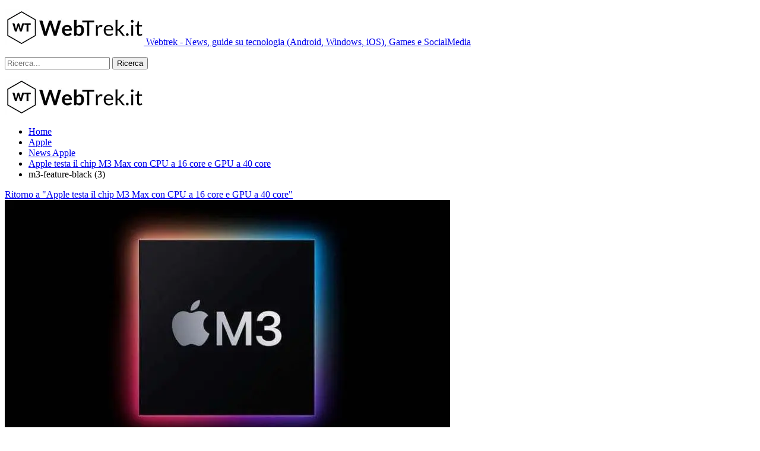

--- FILE ---
content_type: text/html; charset=UTF-8
request_url: https://www.webtrek.it/2023/08/apple-testa-il-chip-m3-max-con-cpu-a-16-core-e-gpu-a-40-core/m3-feature-black-3-2/
body_size: 10283
content:
<!DOCTYPE html>
<!--[if IE 8]>
<html class="ie ie8" lang="it-IT"> <![endif]-->
<!--[if IE 9]>
<html class="ie ie9" lang="it-IT"> <![endif]-->
<!--[if gt IE 9]><!-->
<html lang="it-IT"> <!--<![endif]-->
<head>
<meta charset="UTF-8">
<meta http-equiv="X-UA-Compatible" content="IE=edge">
<meta name="viewport" content="width=device-width, initial-scale=1.0">
<link rel="pingback" href="https://www.webtrek.it/xmlrpc.php"/>
<meta name='robots' content='index, follow, max-image-preview:large, max-snippet:-1, max-video-preview:-1'/>
<style>img:is([sizes="auto" i], [sizes^="auto," i]){contain-intrinsic-size:3000px 1500px}</style>
<meta property="og:title" content="m3-feature-black (3)"/>
<meta property="og:description" content=""/>
<meta property="og:type" content="article"/>
<meta property="og:article:published_time" content="2023-08-08 17:32:22"/>
<meta property="og:article:modified_time" content="2023-08-08 17:32:22"/>
<meta name="twitter:card" content="summary">
<meta name="twitter:title" content="m3-feature-black (3)"/>
<meta name="twitter:description" content=""/>
<meta name="author" content="Fabio Zanconato"/>
<title>m3-feature-black (3) - WebTrek</title>
<link rel="canonical" href="https://www.webtrek.it/2023/08/apple-testa-il-chip-m3-max-con-cpu-a-16-core-e-gpu-a-40-core/m3-feature-black-3-2/"/>
<meta property="og:url" content="https://www.webtrek.it/2023/08/apple-testa-il-chip-m3-max-con-cpu-a-16-core-e-gpu-a-40-core/m3-feature-black-3-2/"/>
<meta property="og:site_name" content="WebTrek"/>
<meta property="article:publisher" content="https://www.facebook.com/webtrek.it"/>
<meta property="og:image" content="https://www.webtrek.it/2023/08/apple-testa-il-chip-m3-max-con-cpu-a-16-core-e-gpu-a-40-core/m3-feature-black-3-2"/>
<meta property="og:image:width" content="1"/>
<meta property="og:image:height" content="1"/>
<meta property="og:image:type" content="image/jpeg"/>
<script type="application/ld+json" class="yoast-schema-graph">{"@context":"https://schema.org","@graph":[{"@type":"WebPage","@id":"https://www.webtrek.it/2023/08/apple-testa-il-chip-m3-max-con-cpu-a-16-core-e-gpu-a-40-core/m3-feature-black-3-2/","url":"https://www.webtrek.it/2023/08/apple-testa-il-chip-m3-max-con-cpu-a-16-core-e-gpu-a-40-core/m3-feature-black-3-2/","name":"m3-feature-black (3) - WebTrek","isPartOf":{"@id":"https://www.webtrek.it/#website"},"primaryImageOfPage":{"@id":"https://www.webtrek.it/2023/08/apple-testa-il-chip-m3-max-con-cpu-a-16-core-e-gpu-a-40-core/m3-feature-black-3-2/#primaryimage"},"image":{"@id":"https://www.webtrek.it/2023/08/apple-testa-il-chip-m3-max-con-cpu-a-16-core-e-gpu-a-40-core/m3-feature-black-3-2/#primaryimage"},"thumbnailUrl":"https://www.webtrek.it/wp-content/uploads/2023/08/m3-feature-black-3.jpg","datePublished":"2023-08-08T15:32:22+00:00","dateModified":"2023-08-08T15:32:22+00:00","breadcrumb":{"@id":"https://www.webtrek.it/2023/08/apple-testa-il-chip-m3-max-con-cpu-a-16-core-e-gpu-a-40-core/m3-feature-black-3-2/#breadcrumb"},"inLanguage":"it-IT","potentialAction":[{"@type":"ReadAction","target":["https://www.webtrek.it/2023/08/apple-testa-il-chip-m3-max-con-cpu-a-16-core-e-gpu-a-40-core/m3-feature-black-3-2/"]}]},{"@type":"ImageObject","inLanguage":"it-IT","@id":"https://www.webtrek.it/2023/08/apple-testa-il-chip-m3-max-con-cpu-a-16-core-e-gpu-a-40-core/m3-feature-black-3-2/#primaryimage","url":"https://www.webtrek.it/wp-content/uploads/2023/08/m3-feature-black-3.jpg","contentUrl":"https://www.webtrek.it/wp-content/uploads/2023/08/m3-feature-black-3.jpg","width":800,"height":450},{"@type":"BreadcrumbList","@id":"https://www.webtrek.it/2023/08/apple-testa-il-chip-m3-max-con-cpu-a-16-core-e-gpu-a-40-core/m3-feature-black-3-2/#breadcrumb","itemListElement":[{"@type":"ListItem","position":1,"name":"Home","item":"https://www.webtrek.it/"},{"@type":"ListItem","position":2,"name":"Apple testa il chip M3 Max con CPU a 16 core e GPU a 40 core","item":"https://www.webtrek.it/2023/08/apple-testa-il-chip-m3-max-con-cpu-a-16-core-e-gpu-a-40-core/"},{"@type":"ListItem","position":3,"name":"m3-feature-black (3)"}]},{"@type":"WebSite","@id":"https://www.webtrek.it/#website","url":"https://www.webtrek.it/","name":"WebTrek","description":"News, guide su tecnologia (Android, Windows, iOS), Games e SocialMedia","potentialAction":[{"@type":"SearchAction","target":{"@type":"EntryPoint","urlTemplate":"https://www.webtrek.it/?s={search_term_string}"},"query-input":"required name=search_term_string"}],"inLanguage":"it-IT"}]}</script>
<link rel='dns-prefetch' href='//fonts.googleapis.com'/>
<link rel="alternate" type="application/rss+xml" title="WebTrek &raquo; Feed" href="https://www.webtrek.it/feed/"/>
<link rel="alternate" type="application/rss+xml" title="WebTrek &raquo; Feed dei commenti" href="https://www.webtrek.it/comments/feed/"/>
<link rel="alternate" type="application/rss+xml" title="WebTrek &raquo; m3-feature-black (3) Feed dei commenti" href="https://www.webtrek.it/2023/08/apple-testa-il-chip-m3-max-con-cpu-a-16-core-e-gpu-a-40-core/m3-feature-black-3-2/feed/"/>
<link rel="stylesheet" type="text/css" href="//www.webtrek.it/wp-content/cache/wpfc-minified/7nzvscly/9pvih.css" media="all"/>
<style id='classic-theme-styles-inline-css'>.wp-block-button__link{color:#fff;background-color:#32373c;border-radius:9999px;box-shadow:none;text-decoration:none;padding:calc(.667em + 2px) calc(1.333em + 2px);font-size:1.125em}.wp-block-file__button{background:#32373c;color:#fff;text-decoration:none}</style>
<style id='global-styles-inline-css'>:root{--wp--preset--aspect-ratio--square:1;--wp--preset--aspect-ratio--4-3:4/3;--wp--preset--aspect-ratio--3-4:3/4;--wp--preset--aspect-ratio--3-2:3/2;--wp--preset--aspect-ratio--2-3:2/3;--wp--preset--aspect-ratio--16-9:16/9;--wp--preset--aspect-ratio--9-16:9/16;--wp--preset--color--black:#000000;--wp--preset--color--cyan-bluish-gray:#abb8c3;--wp--preset--color--white:#ffffff;--wp--preset--color--pale-pink:#f78da7;--wp--preset--color--vivid-red:#cf2e2e;--wp--preset--color--luminous-vivid-orange:#ff6900;--wp--preset--color--luminous-vivid-amber:#fcb900;--wp--preset--color--light-green-cyan:#7bdcb5;--wp--preset--color--vivid-green-cyan:#00d084;--wp--preset--color--pale-cyan-blue:#8ed1fc;--wp--preset--color--vivid-cyan-blue:#0693e3;--wp--preset--color--vivid-purple:#9b51e0;--wp--preset--gradient--vivid-cyan-blue-to-vivid-purple:linear-gradient(135deg,rgba(6,147,227,1) 0%,rgb(155,81,224) 100%);--wp--preset--gradient--light-green-cyan-to-vivid-green-cyan:linear-gradient(135deg,rgb(122,220,180) 0%,rgb(0,208,130) 100%);--wp--preset--gradient--luminous-vivid-amber-to-luminous-vivid-orange:linear-gradient(135deg,rgba(252,185,0,1) 0%,rgba(255,105,0,1) 100%);--wp--preset--gradient--luminous-vivid-orange-to-vivid-red:linear-gradient(135deg,rgba(255,105,0,1) 0%,rgb(207,46,46) 100%);--wp--preset--gradient--very-light-gray-to-cyan-bluish-gray:linear-gradient(135deg,rgb(238,238,238) 0%,rgb(169,184,195) 100%);--wp--preset--gradient--cool-to-warm-spectrum:linear-gradient(135deg,rgb(74,234,220) 0%,rgb(151,120,209) 20%,rgb(207,42,186) 40%,rgb(238,44,130) 60%,rgb(251,105,98) 80%,rgb(254,248,76) 100%);--wp--preset--gradient--blush-light-purple:linear-gradient(135deg,rgb(255,206,236) 0%,rgb(152,150,240) 100%);--wp--preset--gradient--blush-bordeaux:linear-gradient(135deg,rgb(254,205,165) 0%,rgb(254,45,45) 50%,rgb(107,0,62) 100%);--wp--preset--gradient--luminous-dusk:linear-gradient(135deg,rgb(255,203,112) 0%,rgb(199,81,192) 50%,rgb(65,88,208) 100%);--wp--preset--gradient--pale-ocean:linear-gradient(135deg,rgb(255,245,203) 0%,rgb(182,227,212) 50%,rgb(51,167,181) 100%);--wp--preset--gradient--electric-grass:linear-gradient(135deg,rgb(202,248,128) 0%,rgb(113,206,126) 100%);--wp--preset--gradient--midnight:linear-gradient(135deg,rgb(2,3,129) 0%,rgb(40,116,252) 100%);--wp--preset--font-size--small:13px;--wp--preset--font-size--medium:20px;--wp--preset--font-size--large:36px;--wp--preset--font-size--x-large:42px;--wp--preset--spacing--20:0.44rem;--wp--preset--spacing--30:0.67rem;--wp--preset--spacing--40:1rem;--wp--preset--spacing--50:1.5rem;--wp--preset--spacing--60:2.25rem;--wp--preset--spacing--70:3.38rem;--wp--preset--spacing--80:5.06rem;--wp--preset--shadow--natural:6px 6px 9px rgba(0, 0, 0, 0.2);--wp--preset--shadow--deep:12px 12px 50px rgba(0, 0, 0, 0.4);--wp--preset--shadow--sharp:6px 6px 0px rgba(0, 0, 0, 0.2);--wp--preset--shadow--outlined:6px 6px 0px -3px rgba(255, 255, 255, 1), 6px 6px rgba(0, 0, 0, 1);--wp--preset--shadow--crisp:6px 6px 0px rgba(0, 0, 0, 1);}:where(.is-layout-flex){gap:0.5em;}:where(.is-layout-grid){gap:0.5em;}body .is-layout-flex{display:flex;}.is-layout-flex{flex-wrap:wrap;align-items:center;}.is-layout-flex > :is(*, div){margin:0;}body .is-layout-grid{display:grid;}.is-layout-grid > :is(*, div){margin:0;}:where(.wp-block-columns.is-layout-flex){gap:2em;}:where(.wp-block-columns.is-layout-grid){gap:2em;}:where(.wp-block-post-template.is-layout-flex){gap:1.25em;}:where(.wp-block-post-template.is-layout-grid){gap:1.25em;}.has-black-color{color:var(--wp--preset--color--black) !important;}.has-cyan-bluish-gray-color{color:var(--wp--preset--color--cyan-bluish-gray) !important;}.has-white-color{color:var(--wp--preset--color--white) !important;}.has-pale-pink-color{color:var(--wp--preset--color--pale-pink) !important;}.has-vivid-red-color{color:var(--wp--preset--color--vivid-red) !important;}.has-luminous-vivid-orange-color{color:var(--wp--preset--color--luminous-vivid-orange) !important;}.has-luminous-vivid-amber-color{color:var(--wp--preset--color--luminous-vivid-amber) !important;}.has-light-green-cyan-color{color:var(--wp--preset--color--light-green-cyan) !important;}.has-vivid-green-cyan-color{color:var(--wp--preset--color--vivid-green-cyan) !important;}.has-pale-cyan-blue-color{color:var(--wp--preset--color--pale-cyan-blue) !important;}.has-vivid-cyan-blue-color{color:var(--wp--preset--color--vivid-cyan-blue) !important;}.has-vivid-purple-color{color:var(--wp--preset--color--vivid-purple) !important;}.has-black-background-color{background-color:var(--wp--preset--color--black) !important;}.has-cyan-bluish-gray-background-color{background-color:var(--wp--preset--color--cyan-bluish-gray) !important;}.has-white-background-color{background-color:var(--wp--preset--color--white) !important;}.has-pale-pink-background-color{background-color:var(--wp--preset--color--pale-pink) !important;}.has-vivid-red-background-color{background-color:var(--wp--preset--color--vivid-red) !important;}.has-luminous-vivid-orange-background-color{background-color:var(--wp--preset--color--luminous-vivid-orange) !important;}.has-luminous-vivid-amber-background-color{background-color:var(--wp--preset--color--luminous-vivid-amber) !important;}.has-light-green-cyan-background-color{background-color:var(--wp--preset--color--light-green-cyan) !important;}.has-vivid-green-cyan-background-color{background-color:var(--wp--preset--color--vivid-green-cyan) !important;}.has-pale-cyan-blue-background-color{background-color:var(--wp--preset--color--pale-cyan-blue) !important;}.has-vivid-cyan-blue-background-color{background-color:var(--wp--preset--color--vivid-cyan-blue) !important;}.has-vivid-purple-background-color{background-color:var(--wp--preset--color--vivid-purple) !important;}.has-black-border-color{border-color:var(--wp--preset--color--black) !important;}.has-cyan-bluish-gray-border-color{border-color:var(--wp--preset--color--cyan-bluish-gray) !important;}.has-white-border-color{border-color:var(--wp--preset--color--white) !important;}.has-pale-pink-border-color{border-color:var(--wp--preset--color--pale-pink) !important;}.has-vivid-red-border-color{border-color:var(--wp--preset--color--vivid-red) !important;}.has-luminous-vivid-orange-border-color{border-color:var(--wp--preset--color--luminous-vivid-orange) !important;}.has-luminous-vivid-amber-border-color{border-color:var(--wp--preset--color--luminous-vivid-amber) !important;}.has-light-green-cyan-border-color{border-color:var(--wp--preset--color--light-green-cyan) !important;}.has-vivid-green-cyan-border-color{border-color:var(--wp--preset--color--vivid-green-cyan) !important;}.has-pale-cyan-blue-border-color{border-color:var(--wp--preset--color--pale-cyan-blue) !important;}.has-vivid-cyan-blue-border-color{border-color:var(--wp--preset--color--vivid-cyan-blue) !important;}.has-vivid-purple-border-color{border-color:var(--wp--preset--color--vivid-purple) !important;}.has-vivid-cyan-blue-to-vivid-purple-gradient-background{background:var(--wp--preset--gradient--vivid-cyan-blue-to-vivid-purple) !important;}.has-light-green-cyan-to-vivid-green-cyan-gradient-background{background:var(--wp--preset--gradient--light-green-cyan-to-vivid-green-cyan) !important;}.has-luminous-vivid-amber-to-luminous-vivid-orange-gradient-background{background:var(--wp--preset--gradient--luminous-vivid-amber-to-luminous-vivid-orange) !important;}.has-luminous-vivid-orange-to-vivid-red-gradient-background{background:var(--wp--preset--gradient--luminous-vivid-orange-to-vivid-red) !important;}.has-very-light-gray-to-cyan-bluish-gray-gradient-background{background:var(--wp--preset--gradient--very-light-gray-to-cyan-bluish-gray) !important;}.has-cool-to-warm-spectrum-gradient-background{background:var(--wp--preset--gradient--cool-to-warm-spectrum) !important;}.has-blush-light-purple-gradient-background{background:var(--wp--preset--gradient--blush-light-purple) !important;}.has-blush-bordeaux-gradient-background{background:var(--wp--preset--gradient--blush-bordeaux) !important;}.has-luminous-dusk-gradient-background{background:var(--wp--preset--gradient--luminous-dusk) !important;}.has-pale-ocean-gradient-background{background:var(--wp--preset--gradient--pale-ocean) !important;}.has-electric-grass-gradient-background{background:var(--wp--preset--gradient--electric-grass) !important;}.has-midnight-gradient-background{background:var(--wp--preset--gradient--midnight) !important;}.has-small-font-size{font-size:var(--wp--preset--font-size--small) !important;}.has-medium-font-size{font-size:var(--wp--preset--font-size--medium) !important;}.has-large-font-size{font-size:var(--wp--preset--font-size--large) !important;}.has-x-large-font-size{font-size:var(--wp--preset--font-size--x-large) !important;}:where(.wp-block-post-template.is-layout-flex){gap:1.25em;}:where(.wp-block-post-template.is-layout-grid){gap:1.25em;}:where(.wp-block-columns.is-layout-flex){gap:2em;}:where(.wp-block-columns.is-layout-grid){gap:2em;}:root :where(.wp-block-pullquote){font-size:1.5em;line-height:1.6;}</style>
<link rel="stylesheet" type="text/css" href="//www.webtrek.it/wp-content/cache/wpfc-minified/dg07iipt/9pvih.css" media="all"/>
<link rel="https://api.w.org/" href="https://www.webtrek.it/wp-json/"/><link rel="alternate" title="JSON" type="application/json" href="https://www.webtrek.it/wp-json/wp/v2/media/166507"/><link rel="EditURI" type="application/rsd+xml" title="RSD" href="https://www.webtrek.it/xmlrpc.php?rsd"/>
<meta name="generator" content="WordPress 6.8.1"/>
<link rel='shortlink' href='https://www.webtrek.it/?p=166507'/>
<link rel="alternate" title="oEmbed (JSON)" type="application/json+oembed" href="https://www.webtrek.it/wp-json/oembed/1.0/embed?url=https%3A%2F%2Fwww.webtrek.it%2F2023%2F08%2Fapple-testa-il-chip-m3-max-con-cpu-a-16-core-e-gpu-a-40-core%2Fm3-feature-black-3-2%2F"/>
<link rel="alternate" title="oEmbed (XML)" type="text/xml+oembed" href="https://www.webtrek.it/wp-json/oembed/1.0/embed?url=https%3A%2F%2Fwww.webtrek.it%2F2023%2F08%2Fapple-testa-il-chip-m3-max-con-cpu-a-16-core-e-gpu-a-40-core%2Fm3-feature-black-3-2%2F&#038;format=xml"/>
<style>.aawp .aawp-tb__row--highlight{background-color:#256aaf;}.aawp .aawp-tb__row--highlight{color:#fff;}.aawp .aawp-tb__row--highlight a{color:#fff;}</style>			<link rel="shortcut icon" href="https://www.webtrek.it/wp-content/uploads/2017/04/favicon.ico"><meta name="generator" content="Powered by WPBakery Page Builder - drag and drop page builder for WordPress."/>
<script type="application/ld+json">{
"@context": "http:\/\/schema.org\/",
"@type": "Organization",
"@id": "#organization",
"logo": {
"@type": "ImageObject",
"url": "https:\/\/www.webtrek.it\/wp-content\/uploads\/2019\/02\/Webtrek.png"
},
"url": "https:\/\/www.webtrek.it\/",
"name": "WebTrek",
"description": "News, guide su tecnologia (Android, Windows, iOS), Games e SocialMedia"
}</script>
<script type="application/ld+json">{
"@context": "http:\/\/schema.org\/",
"@type": "WebSite",
"name": "WebTrek",
"alternateName": "News, guide su tecnologia (Android, Windows, iOS), Games e SocialMedia",
"url": "https:\/\/www.webtrek.it\/"
}</script>
<script type="application/ld+json">{
"@context": "http:\/\/schema.org\/",
"@type": "ImageObject",
"headline": "m3-feature-black (3)",
"datePublished": "2023-08-08",
"dateModified": "2023-08-08",
"author": {
"@type": "Person",
"@id": "#person-FabioZanconato",
"name": "Fabio Zanconato"
},
"image": {
"@type": "ImageObject",
"url": "https:\/\/www.webtrek.it\/wp-content\/uploads\/2023\/08\/m3-feature-black-3.jpg",
"width": 800,
"height": 450
},
"interactionStatistic": [
{
"@type": "InteractionCounter",
"interactionType": "http:\/\/schema.org\/CommentAction",
"userInteractionCount": "0"
}
],
"publisher": {
"@id": "#organization"
},
"mainEntityOfPage": "https:\/\/www.webtrek.it\/2023\/08\/apple-testa-il-chip-m3-max-con-cpu-a-16-core-e-gpu-a-40-core\/m3-feature-black-3-2\/"
}</script>
<link rel="stylesheet" type="text/css" href="//www.webtrek.it/wp-content/cache/wpfc-minified/g0h2hjep/83jhc.css" media="all"/>
<link rel="icon" href="https://www.webtrek.it/wp-content/uploads/2019/02/cropped-Webtrek-icona-32x32.png" sizes="32x32"/>
<link rel="icon" href="https://www.webtrek.it/wp-content/uploads/2019/02/cropped-Webtrek-icona-192x192.png" sizes="192x192"/>
<link rel="apple-touch-icon" href="https://www.webtrek.it/wp-content/uploads/2019/02/cropped-Webtrek-icona-180x180.png"/>
<meta name="msapplication-TileImage" content="https://www.webtrek.it/wp-content/uploads/2019/02/cropped-Webtrek-icona-270x270.png"/>
<style>@media(max-width:767px){.rh-header .logo-container img {
max-height: 100%;
max-width: 80%;
padding-left: 50px;
}}</style>
<noscript><style>.wpb_animate_when_almost_visible{opacity:1;}</style></noscript>
<script data-wpfc-render="false">var Wpfcll={s:[],osl:0,scroll:false,i:function(){Wpfcll.ss();window.addEventListener('load',function(){let observer=new MutationObserver(mutationRecords=>{Wpfcll.osl=Wpfcll.s.length;Wpfcll.ss();if(Wpfcll.s.length > Wpfcll.osl){Wpfcll.ls(false);}});observer.observe(document.getElementsByTagName("html")[0],{childList:true,attributes:true,subtree:true,attributeFilter:["src"],attributeOldValue:false,characterDataOldValue:false});Wpfcll.ls(true);});window.addEventListener('scroll',function(){Wpfcll.scroll=true;Wpfcll.ls(false);});window.addEventListener('resize',function(){Wpfcll.scroll=true;Wpfcll.ls(false);});window.addEventListener('click',function(){Wpfcll.scroll=true;Wpfcll.ls(false);});},c:function(e,pageload){var w=document.documentElement.clientHeight || body.clientHeight;var n=0;if(pageload){n=0;}else{n=(w > 800) ? 800:200;n=Wpfcll.scroll ? 800:n;}var er=e.getBoundingClientRect();var t=0;var p=e.parentNode ? e.parentNode:false;if(typeof p.getBoundingClientRect=="undefined"){var pr=false;}else{var pr=p.getBoundingClientRect();}if(er.x==0 && er.y==0){for(var i=0;i < 10;i++){if(p){if(pr.x==0 && pr.y==0){if(p.parentNode){p=p.parentNode;}if(typeof p.getBoundingClientRect=="undefined"){pr=false;}else{pr=p.getBoundingClientRect();}}else{t=pr.top;break;}}};}else{t=er.top;}if(w - t+n > 0){return true;}return false;},r:function(e,pageload){var s=this;var oc,ot;try{oc=e.getAttribute("data-wpfc-original-src");ot=e.getAttribute("data-wpfc-original-srcset");originalsizes=e.getAttribute("data-wpfc-original-sizes");if(s.c(e,pageload)){if(oc || ot){if(e.tagName=="DIV" || e.tagName=="A" || e.tagName=="SPAN"){e.style.backgroundImage="url("+oc+")";e.removeAttribute("data-wpfc-original-src");e.removeAttribute("data-wpfc-original-srcset");e.removeAttribute("onload");}else{if(oc){e.setAttribute('src',oc);}if(ot){e.setAttribute('srcset',ot);}if(originalsizes){e.setAttribute('sizes',originalsizes);}if(e.getAttribute("alt") && e.getAttribute("alt")=="blank"){e.removeAttribute("alt");}e.removeAttribute("data-wpfc-original-src");e.removeAttribute("data-wpfc-original-srcset");e.removeAttribute("data-wpfc-original-sizes");e.removeAttribute("onload");if(e.tagName=="IFRAME"){var y="https://www.youtube.com/embed/";if(navigator.userAgent.match(/\sEdge?\/\d/i)){e.setAttribute('src',e.getAttribute("src").replace(/.+\/templates\/youtube\.html\#/,y));}e.onload=function(){if(typeof window.jQuery !="undefined"){if(jQuery.fn.fitVids){jQuery(e).parent().fitVids({customSelector:"iframe[src]"});}}var s=e.getAttribute("src").match(/templates\/youtube\.html\#(.+)/);if(s){try{var i=e.contentDocument || e.contentWindow;if(i.location.href=="about:blank"){e.setAttribute('src',y+s[1]);}}catch(err){e.setAttribute('src',y+s[1]);}}}}}}else{if(e.tagName=="NOSCRIPT"){if(typeof window.jQuery !="undefined"){if(jQuery(e).attr("data-type")=="wpfc"){e.removeAttribute("data-type");jQuery(e).after(jQuery(e).text());}}}}}}catch(error){console.log(error);console.log("==>",e);}},ss:function(){var i=Array.prototype.slice.call(document.getElementsByTagName("img"));var f=Array.prototype.slice.call(document.getElementsByTagName("iframe"));var d=Array.prototype.slice.call(document.getElementsByTagName("div"));var a=Array.prototype.slice.call(document.getElementsByTagName("a"));var s=Array.prototype.slice.call(document.getElementsByTagName("span"));var n=Array.prototype.slice.call(document.getElementsByTagName("noscript"));this.s=i.concat(f).concat(d).concat(a).concat(s).concat(n);},ls:function(pageload){var s=this;[].forEach.call(s.s,function(e,index){s.r(e,pageload);});}};document.addEventListener('DOMContentLoaded',function(){wpfci();});function wpfci(){Wpfcll.i();}</script>
</head>
<body class="attachment wp-singular attachment-template-default single single-attachment postid-166507 attachmentid-166507 attachment-jpeg wp-theme-publisher aawp-custom bs-theme bs-publisher bs-publisher-clean-tech active-light-box active-top-line ltr close-rh page-layout-2-col-right full-width active-sticky-sidebar main-menu-sticky-smart active-ajax-search wpb-js-composer js-comp-ver-6.1 vc_responsive bs-ll-a" dir="ltr">
<div class="main-wrap content-main-wrap">
<header id="header" class="site-header header-style-5 full-width" itemscope="itemscope" itemtype="https://schema.org/WPHeader">
<div class="content-wrap">
<div class="container">
<div class="header-inner clearfix">
<div id="site-branding" class="site-branding"> <p id="site-title" class="logo h1 img-logo"> <a href="https://www.webtrek.it/" itemprop="url" rel="home"> <img id="site-logo" src="https://www.webtrek.it/wp-content/uploads/2019/02/Webtrek.png" alt="Webtrek" data-bsrjs="https://www.webtrek.it/wp-content/uploads/2019/02/Webtrek-1.png"/> <span class="site-title">Webtrek - News, guide su tecnologia (Android, Windows, iOS), Games e SocialMedia</span> </a> </p></div><nav id="menu-main" class="menu main-menu-container show-search-item menu-actions-btn-width-1" role="navigation" itemscope="itemscope" itemtype="https://schema.org/SiteNavigationElement">
<div class="menu-action-buttons width-1">
<div class="search-container close">
<span class="search-handler"><i class="fa fa-search"></i></span>
<div class="search-box clearfix"> <form role="search" method="get" class="search-form clearfix" action="https://www.webtrek.it"> <input type="search" class="search-field" placeholder="Ricerca..." value="" name="s" title="Cercare:" autocomplete="off"> <input type="submit" class="search-submit" value="Ricerca"> </form></div></div></div><ul id="main-navigation" class="main-menu menu bsm-pure clearfix">
</ul>
</nav></div></div></div></header>
<div class="rh-header clearfix light deferred-block-exclude">
<div class="rh-container clearfix">
<div class="menu-container close"> <span class="menu-handler"><span class="lines"></span></span></div><div class="logo-container rh-img-logo"> <a href="https://www.webtrek.it/" itemprop="url" rel="home"> <img src="https://www.webtrek.it/wp-content/uploads/2019/02/Webtrek.png" alt="WebTrek" data-bsrjs="https://www.webtrek.it/wp-content/uploads/2019/02/Webtrek-1.png"/> </a></div></div></div><nav role="navigation" aria-label="Breadcrumbs" class="bf-breadcrumb clearfix bc-top-style"><div class="container bf-breadcrumb-container"><ul class="bf-breadcrumb-items" itemscope itemtype="http://schema.org/BreadcrumbList"><meta name="numberOfItems" content="5"/><meta name="itemListOrder" content="Ascending"/><li itemprop="itemListElement" itemscope itemtype="http://schema.org/ListItem" class="bf-breadcrumb-item bf-breadcrumb-begin"><a itemprop="item" href="https://www.webtrek.it" rel="home""><span itemprop='name'>Home</span><meta itemprop="position" content="1"/></a></li><li itemprop="itemListElement" itemscope itemtype="http://schema.org/ListItem" class="bf-breadcrumb-item"><a itemprop="item" href="https://www.webtrek.it/category/apple/"><span itemprop='name'>Apple</span><meta itemprop="position" content="2"/></a></li><li itemprop="itemListElement" itemscope itemtype="http://schema.org/ListItem" class="bf-breadcrumb-item"><a itemprop="item" href="https://www.webtrek.it/category/apple/news-apple/"><span itemprop='name'>News Apple</span><meta itemprop="position" content="3"/></a></li><li itemprop="itemListElement" itemscope itemtype="http://schema.org/ListItem" class="bf-breadcrumb-item"><a itemprop="item" href="https://www.webtrek.it/2023/08/apple-testa-il-chip-m3-max-con-cpu-a-16-core-e-gpu-a-40-core/"><span itemprop='name'>Apple testa il chip M3 Max con CPU a 16 core e GPU a 40 core</span><meta itemprop="position" content="4"/></a></li><li itemprop="itemListElement" itemscope itemtype="http://schema.org/ListItem" class="bf-breadcrumb-item bf-breadcrumb-end"><span itemprop='name'>m3-feature-black (3)</span><meta itemprop="position" content="5"/><meta itemprop="item" content="https://www.webtrek.it/2023/08/apple-testa-il-chip-m3-max-con-cpu-a-16-core-e-gpu-a-40-core/m3-feature-black-3-2/"/></li></ul></div></nav><div class="content-wrap">
<main id="content" class="content-container">
<div class="container layout-2-col layout-2-col-1 layout-right-sidebar layout-bc-before">
<div class="row main-section">
<div class="col-sm-8 content-column">
<article id="post-166507" class="post-166507 attachment type-attachment status-inherit single-attachment-content">
<div class="return-to"> <a href="https://www.webtrek.it/2023/08/apple-testa-il-chip-m3-max-con-cpu-a-16-core-e-gpu-a-40-core/" class="heading-typo"><i class="fa fa-angle-left"></i> Ritorno a &quot;Apple testa il chip M3 Max con CPU a 16 core e GPU a 40 core&quot;</a></div><div class="single-featured"> <a class="post-thumbnail" href="https://www.webtrek.it/wp-content/uploads/2023/08/m3-feature-black-3.jpg"> <img src="https://www.webtrek.it/wp-content/uploads/2023/08/m3-feature-black-3-750x430.jpg" alt="m3-feature-black (3)"> </a></div><header class="attachment-header">
<h1 class="attachment-title">m3-feature-black (3)</h1>		</header>
</article></div><div class="col-sm-4 sidebar-column sidebar-column-primary">
<aside id="sidebar-primary-sidebar" class="sidebar" role="complementary" aria-label="Primary Sidebar Sidebar" itemscope="itemscope" itemtype="https://schema.org/WPSideBar">
<div id="recent-posts-3" class="h-ni bs-hidden-sm bs-hidden-xs w-nt primary-sidebar-widget widget widget_recent_entries">
<div class="section-heading sh-t2 sh-s1"><span class="h-text">Articoli recenti</span></div><ul>
<li> <a href="https://www.webtrek.it/2025/06/come-ottenere-un-preventivo-app-perfetto-per-il-tuo-progetto-mobile/">Come ottenere un preventivo app perfetto per il tuo progetto mobile</a> </li>
<li> <a href="https://www.webtrek.it/2025/06/le-principali-tecnologie-utilizzate-dai-casino-online-nel-2025/">Le Principali Tecnologie Utilizzate dai Casinò Online nel 2025</a> </li>
<li> <a href="https://www.webtrek.it/2025/05/lottimizzazione-mobile-guida-le-priorita-di-sviluppo-delle-piattaforme-di-casino/">L’ottimizzazione mobile guida le priorità di sviluppo delle piattaforme di casinò</a> </li>
</ul></div><div id="bs-text-listing-2-2" class="h-ni bs-hidden-sm bs-hidden-xs w-t primary-sidebar-widget widget widget_bs-text-listing-2"><div id="" class="bs-listing bs-listing-listing-text-2 bs-listing-single-tab">		<p class="section-heading sh-t2 sh-s1 main-term-8">
<a href="https://www.webtrek.it/category/android/guide-android/" class="main-link">
<span class="h-text main-term-8">
Ultime guide							</span>
</a>
</p>
<div class="listing listing-text listing-text-2 clearfix columns-1">
<div class="post-171051 type-post format-standard has-post-thumbnail listing-item listing-item-text listing-item-text-2 main-term-13">
<div class="item-inner">
<p class="title">		<a href="https://www.webtrek.it/2025/01/guida-come-cambiare-le-app-predefinite-delliphone/" class="post-title post-url">
Guida: Come cambiare le app predefinite dell&#8217;iPhone		</a>
</p>		<div class="post-meta"></div></div></div >
<div class="post-171037 type-post format-standard has-post-thumbnail listing-item listing-item-text listing-item-text-2 main-term-3499">
<div class="item-inner">
<p class="title">		<a href="https://www.webtrek.it/2025/01/guida-mantieni-youtube-in-riproduzione-in-background-sul-tuo-iphone/" class="post-title post-url">
Guida: Mantieni YouTube in riproduzione in background sul tuo iPhone		</a>
</p>		<div class="post-meta"></div></div></div >
<div class="post-171019 type-post format-standard has-post-thumbnail listing-item listing-item-text listing-item-text-2 main-term-8">
<div class="item-inner">
<p class="title">		<a href="https://www.webtrek.it/2024/12/samsung-galaxy-ai-tutto-quello-che-devi-sapere/" class="post-title post-url">
Samsung Galaxy AI: tutto quello che devi sapere		</a>
</p>		<div class="post-meta"></div></div></div >
<div class="post-170987 type-post format-standard has-post-thumbnail listing-item listing-item-text listing-item-text-2 main-term-7">
<div class="item-inner">
<p class="title">		<a href="https://www.webtrek.it/2024/12/pixel-drop-ecco-tutte-le-novita-aggiunte-ai-dispositivi-google-pixel/" class="post-title post-url">
Pixel Drop: ecco tutte le novità aggiunte ai dispositivi Google Pixel		</a>
</p>		<div class="post-meta"></div></div></div ></div></div></div><div id="bs-thumbnail-listing-2-2" class="h-ni bs-hidden-sm bs-hidden-xs w-t primary-sidebar-widget widget widget_bs-thumbnail-listing-2"><div id="" class="bs-listing bs-listing-listing-thumbnail-2 bs-listing-single-tab">		<p class="section-heading sh-t2 sh-s1 main-term-none">
<span class="h-text main-term-none main-link">
Guide all'acquisto					</span>
</p>
<div class="listing listing-thumbnail listing-tb-2 clearfix scolumns-2 bsw-4">
<div class="post-120620 type-post format-standard has-post-thumbnail listing-item listing-item-thumbnail listing-item-tb-2 main-term-3411">
<div class="item-inner clearfix">
<div class="featured featured-type-featured-image"> <a alt="Migliori tablet" title="Migliori tablet &#8211; 2025" data-src="https://www.webtrek.it/wp-content/uploads/2018/06/Migliori-tablet-210x136.jpg" data-bs-srcset="{&quot;baseurl&quot;:&quot;https:\/\/www.webtrek.it\/wp-content\/uploads\/2018\/06\/&quot;,&quot;sizes&quot;:{&quot;86&quot;:&quot;Migliori-tablet-86x64.jpg&quot;,&quot;210&quot;:&quot;Migliori-tablet-210x136.jpg&quot;,&quot;279&quot;:&quot;Migliori-tablet-279x220.jpg&quot;,&quot;357&quot;:&quot;Migliori-tablet-357x210.jpg&quot;,&quot;750&quot;:&quot;Migliori-tablet-750x400.jpg&quot;,&quot;759&quot;:&quot;Migliori-tablet.jpg&quot;}}" class="img-holder" href="https://www.webtrek.it/2018/06/migliori-tablet-2025/"></a></div><p class="title">	<a class="post-url" href="https://www.webtrek.it/2018/06/migliori-tablet-2025/" title="Migliori tablet &#8211; 2025">
<span class="post-title">
Migliori tablet &#8211; 2025			</span>
</a>
</p></div></div >
<div class="post-97330 type-post format-standard has-post-thumbnail listing-item listing-item-thumbnail listing-item-tb-2 main-term-3411">
<div class="item-inner clearfix">
<div class="featured featured-type-featured-image"> <a alt="migliori smartphone anziani" title="I migliori smartphone per anziani &#8211; 2023" data-src="https://www.webtrek.it/wp-content/uploads/2017/10/migliori-smartphone-anziani-210x136.jpg" data-bs-srcset="{&quot;baseurl&quot;:&quot;https:\/\/www.webtrek.it\/wp-content\/uploads\/2017\/10\/&quot;,&quot;sizes&quot;:{&quot;86&quot;:&quot;migliori-smartphone-anziani-86x64.jpg&quot;,&quot;210&quot;:&quot;migliori-smartphone-anziani-210x136.jpg&quot;,&quot;279&quot;:&quot;migliori-smartphone-anziani-279x220.jpg&quot;,&quot;357&quot;:&quot;migliori-smartphone-anziani-357x210.jpg&quot;,&quot;750&quot;:&quot;migliori-smartphone-anziani-750x430.jpg&quot;,&quot;905&quot;:&quot;migliori-smartphone-anziani.jpg&quot;}}" class="img-holder" href="https://www.webtrek.it/2017/10/migliori-smartphone-cellulari-anziani/"></a></div><p class="title">	<a class="post-url" href="https://www.webtrek.it/2017/10/migliori-smartphone-cellulari-anziani/" title="I migliori smartphone per anziani &#8211; 2023">
<span class="post-title">
I migliori smartphone per anziani &#8211; 2023			</span>
</a>
</p></div></div >
<div class="post-102960 type-post format-standard has-post-thumbnail listing-item listing-item-thumbnail listing-item-tb-2 main-term-8">
<div class="item-inner clearfix">
<div class="featured featured-type-featured-image"> <a alt="smartphone economici" title="Smartphone economici: i migliori sotto i 100€ &#8211; 2023" data-src="https://www.webtrek.it/wp-content/uploads/2017/12/smartphone-economici-100-210x136.jpg" data-bs-srcset="{&quot;baseurl&quot;:&quot;https:\/\/www.webtrek.it\/wp-content\/uploads\/2017\/12\/&quot;,&quot;sizes&quot;:{&quot;86&quot;:&quot;smartphone-economici-100-86x64.jpg&quot;,&quot;210&quot;:&quot;smartphone-economici-100-210x136.jpg&quot;,&quot;279&quot;:&quot;smartphone-economici-100-279x220.jpg&quot;,&quot;357&quot;:&quot;smartphone-economici-100-357x210.jpg&quot;,&quot;750&quot;:&quot;smartphone-economici-100.jpg&quot;}}" class="img-holder" href="https://www.webtrek.it/2017/12/smartphone-economici-migliori-100e/"></a></div><p class="title">	<a class="post-url" href="https://www.webtrek.it/2017/12/smartphone-economici-migliori-100e/" title="Smartphone economici: i migliori sotto i 100€ &#8211; 2023">
<span class="post-title">
Smartphone economici: i migliori sotto i 100€ &#8211; 2023			</span>
</a>
</p></div></div >
<div class="post-81159 type-post format-standard has-post-thumbnail listing-item listing-item-thumbnail listing-item-tb-2 main-term-8">
<div class="item-inner clearfix">
<div class="featured featured-type-featured-image"> <a alt="migliori smartphone economici" title="Migliori smartphone economici da 100 a 200€ &#8211; 2023" data-src="https://www.webtrek.it/wp-content/uploads/2018/07/migliori-smartphone-economici-210x136.jpg" data-bs-srcset="{&quot;baseurl&quot;:&quot;https:\/\/www.webtrek.it\/wp-content\/uploads\/2018\/07\/&quot;,&quot;sizes&quot;:{&quot;86&quot;:&quot;migliori-smartphone-economici-86x64.jpg&quot;,&quot;210&quot;:&quot;migliori-smartphone-economici-210x136.jpg&quot;,&quot;279&quot;:&quot;migliori-smartphone-economici-279x220.jpg&quot;,&quot;357&quot;:&quot;migliori-smartphone-economici-357x210.jpg&quot;,&quot;750&quot;:&quot;migliori-smartphone-economici.jpg&quot;}}" class="img-holder" href="https://www.webtrek.it/2017/04/migliori-smartphone-android-economici-100-200e/"></a></div><p class="title">	<a class="post-url" href="https://www.webtrek.it/2017/04/migliori-smartphone-android-economici-100-200e/" title="Migliori smartphone economici da 100 a 200€ &#8211; 2023">
<span class="post-title">
Migliori smartphone economici da 100 a 200€ &#8211; 2023			</span>
</a>
</p></div></div >
<div class="post-81370 type-post format-standard has-post-thumbnail listing-item listing-item-thumbnail listing-item-tb-2 main-term-8">
<div class="item-inner clearfix">
<div class="featured featured-type-featured-image"> <a alt="miglior smartphone 200 euro 300 euro" title="I migliori smartphone economici tra 200€ e 300€ &#8211; 2023" data-src="https://www.webtrek.it/wp-content/uploads/2018/07/miglior-smartphone-200-euro-300-euro-2-210x136.jpg" data-bs-srcset="{&quot;baseurl&quot;:&quot;https:\/\/www.webtrek.it\/wp-content\/uploads\/2018\/07\/&quot;,&quot;sizes&quot;:{&quot;86&quot;:&quot;miglior-smartphone-200-euro-300-euro-2-86x64.jpg&quot;,&quot;210&quot;:&quot;miglior-smartphone-200-euro-300-euro-2-210x136.jpg&quot;,&quot;279&quot;:&quot;miglior-smartphone-200-euro-300-euro-2-279x220.jpg&quot;,&quot;357&quot;:&quot;miglior-smartphone-200-euro-300-euro-2-357x210.jpg&quot;,&quot;750&quot;:&quot;miglior-smartphone-200-euro-300-euro-2.jpg&quot;}}" class="img-holder" href="https://www.webtrek.it/2017/04/migliori-smartphone-android-economici-oltre-200e/"></a></div><p class="title">	<a class="post-url" href="https://www.webtrek.it/2017/04/migliori-smartphone-android-economici-oltre-200e/" title="I migliori smartphone economici tra 200€ e 300€ &#8211; 2023">
<span class="post-title">
I migliori smartphone economici tra 200€ e 300€ &#8211; 2023			</span>
</a>
</p></div></div >
<div class="post-97155 type-post format-standard has-post-thumbnail listing-item listing-item-thumbnail listing-item-tb-2 main-term-3411">
<div class="item-inner clearfix">
<div class="featured featured-type-featured-image"> <a alt="migliori smartphone top di gamma" title="Migliori smartphone top di gamma &#8211; 2023" data-src="https://www.webtrek.it/wp-content/uploads/2017/10/migliori-smartphone-top-di-gamma-1-210x136.jpg" data-bs-srcset="{&quot;baseurl&quot;:&quot;https:\/\/www.webtrek.it\/wp-content\/uploads\/2017\/10\/&quot;,&quot;sizes&quot;:{&quot;86&quot;:&quot;migliori-smartphone-top-di-gamma-1-86x64.jpg&quot;,&quot;210&quot;:&quot;migliori-smartphone-top-di-gamma-1-210x136.jpg&quot;,&quot;279&quot;:&quot;migliori-smartphone-top-di-gamma-1-279x220.jpg&quot;,&quot;357&quot;:&quot;migliori-smartphone-top-di-gamma-1-357x210.jpg&quot;,&quot;750&quot;:&quot;migliori-smartphone-top-di-gamma-1.jpg&quot;}}" class="img-holder" href="https://www.webtrek.it/2017/10/migliori-smartphone-top-di-gamma/"></a></div><p class="title">	<a class="post-url" href="https://www.webtrek.it/2017/10/migliori-smartphone-top-di-gamma/" title="Migliori smartphone top di gamma &#8211; 2023">
<span class="post-title">
Migliori smartphone top di gamma &#8211; 2023			</span>
</a>
</p></div></div >
<div class="post-89699 type-post format-standard has-post-thumbnail listing-item listing-item-thumbnail listing-item-tb-2 main-term-8">
<div class="item-inner clearfix">
<div class="featured featured-type-featured-image"> <a alt="fotocamera smartphone" title="Miglior fotocamera smartphone &#8211; 2023" data-src="https://www.webtrek.it/wp-content/uploads/2017/06/sm-1-210x136.jpg" data-bs-srcset="{&quot;baseurl&quot;:&quot;https:\/\/www.webtrek.it\/wp-content\/uploads\/2017\/06\/&quot;,&quot;sizes&quot;:{&quot;86&quot;:&quot;sm-1-86x64.jpg&quot;,&quot;210&quot;:&quot;sm-1-210x136.jpg&quot;,&quot;279&quot;:&quot;sm-1-279x220.jpg&quot;,&quot;357&quot;:&quot;sm-1-357x210.jpg&quot;,&quot;750&quot;:&quot;sm-1.jpg&quot;}}" class="img-holder" href="https://www.webtrek.it/2017/10/migliori-smartphone-fotocamera-del-2023/"></a></div><p class="title">	<a class="post-url" href="https://www.webtrek.it/2017/10/migliori-smartphone-fotocamera-del-2023/" title="Miglior fotocamera smartphone &#8211; 2023">
<span class="post-title">
Miglior fotocamera smartphone &#8211; 2023			</span>
</a>
</p></div></div >
<div class="post-85700 type-post format-standard has-post-thumbnail listing-item listing-item-thumbnail listing-item-tb-2 main-term-3411">
<div class="item-inner clearfix">
<div class="featured featured-type-featured-image"> <a alt="smartphone batteria autonomia" title="Migliori smartphone batteria e autonomia &#8211; 2023" data-src="https://www.webtrek.it/wp-content/uploads/2018/05/smartphone-batteria-autonomia-210x136.jpg" data-bs-srcset="{&quot;baseurl&quot;:&quot;https:\/\/www.webtrek.it\/wp-content\/uploads\/2018\/05\/&quot;,&quot;sizes&quot;:{&quot;86&quot;:&quot;smartphone-batteria-autonomia-86x64.jpg&quot;,&quot;210&quot;:&quot;smartphone-batteria-autonomia-210x136.jpg&quot;,&quot;279&quot;:&quot;smartphone-batteria-autonomia-279x220.jpg&quot;,&quot;357&quot;:&quot;smartphone-batteria-autonomia-357x210.jpg&quot;,&quot;750&quot;:&quot;smartphone-batteria-autonomia.jpg&quot;}}" class="img-holder" href="https://www.webtrek.it/2017/05/migliori-smartphone-autonomia-durata-della-batteria-del-2020/"></a></div><p class="title">	<a class="post-url" href="https://www.webtrek.it/2017/05/migliori-smartphone-autonomia-durata-della-batteria-del-2020/" title="Migliori smartphone batteria e autonomia &#8211; 2023">
<span class="post-title">
Migliori smartphone batteria e autonomia &#8211; 2023			</span>
</a>
</p></div></div ></div></div></div></aside></div></div></div></main></div><footer id="site-footer" class="site-footer full-width">
<div class="copy-footer">
<div class="content-wrap">
<div class="container">
<div class="row">
<div class="col-lg-12">
<div id="menu-footer" class="menu footer-menu-wrapper" role="navigation" itemscope="itemscope" itemtype="https://schema.org/SiteNavigationElement"> <nav class="footer-menu-container"> <ul id="footer-navigation" class="footer-menu menu clearfix"> <li id="menu-item-5584" class="menu-item menu-item-type-post_type menu-item-object-page better-anim-fade menu-item-5584"><a href="https://www.webtrek.it/disclaimer/">Disclaimer</a></li> <li id="menu-item-14610" class="menu-item menu-item-type-post_type menu-item-object-page better-anim-fade menu-item-14610"><a href="https://www.webtrek.it/la-redazione-2/">La redazione</a></li> <li id="menu-item-14611" class="menu-item menu-item-type-post_type menu-item-object-page better-anim-fade menu-item-14611"><a href="https://www.webtrek.it/contatti/">Contatti/Segnala</a></li> </ul> </nav></div></div></div><div class="row footer-copy-row">
<div class="copy-1 col-lg-6 col-md-6 col-sm-6 col-xs-12"> © 2019 - All Rights Reserved.</div><div class="copy-2 col-lg-6 col-md-6 col-sm-6 col-xs-12"></div></div></div></div></div></footer></div><span class="back-top"><i class="fa fa-arrow-up"></i></span>
<script async src="https://www.googletagmanager.com/gtag/js?id=UA-52603102-12"></script>
<script>window.dataLayer=window.dataLayer||[];
function gtag(){dataLayer.push(arguments);}
gtag('js', new Date());
gtag('config', 'UA-52603102-12');</script>
<div class="rh-cover noscroll gr-5 no-login-icon no-social-icon">
<span class="rh-close"></span>
<div class="rh-panel rh-pm">
<div class="rh-p-h"></div><div class="rh-p-b">
<div class="rh-c-m clearfix"></div><form role="search" method="get" class="search-form" action="https://www.webtrek.it">
<input type="search" class="search-field"
placeholder="Ricerca..."
value="" name="s"
title="Cercare:"
autocomplete="off">
<input type="submit" class="search-submit" value="">
</form></div></div></div><noscript id="wpfc-google-fonts"><link rel='stylesheet' id='better-framework-main-fonts-css' href='https://fonts.googleapis.com/css?family=Open+Sans:400,600%7CRoboto:400,500,400italic' type='text/css' media='all'/>
</noscript>
<script id="publisher-theme-pagination-js-extra">var bs_pagination_loc={"loading":"<div class=\"bs-loading\"><div><\/div><div><\/div><div><\/div><div><\/div><div><\/div><div><\/div><div><\/div><div><\/div><div><\/div><\/div>"};</script>
<script id="publisher-js-extra">var publisher_theme_global_loc={"page":{"boxed":"full-width"},"header":{"style":"style-5","boxed":"full-width"},"ajax_url":"https:\/\/www.webtrek.it\/wp-admin\/admin-ajax.php","loading":"<div class=\"bs-loading\"><div><\/div><div><\/div><div><\/div><div><\/div><div><\/div><div><\/div><div><\/div><div><\/div><div><\/div><\/div>","translations":{"tabs_all":"Tutti","tabs_more":"Di Pi\u00f9","lightbox_expand":"Expand the image","lightbox_close":"Close"},"lightbox":{"not_classes":""},"main_menu":{"more_menu":"enable"},"top_menu":{"more_menu":"enable"},"skyscraper":{"sticky_gap":30,"sticky":true,"position":"after-header"},"share":{"more":true},"refresh_googletagads":"1","notification":{"subscribe_msg":"By clicking the subscribe button you will never miss the new articles!","subscribed_msg":"You're subscribed to notifications","subscribe_btn":"Subscribe","subscribed_btn":"Unsubscribe"}};
var publisher_theme_ajax_search_loc={"ajax_url":"https:\/\/www.webtrek.it\/wp-admin\/admin-ajax.php","previewMarkup":"<div class=\"ajax-search-results-wrapper ajax-search-no-product\">\n\t<div class=\"ajax-search-results\">\n\t\t<div class=\"ajax-ajax-posts-list\">\n\t\t\t<div class=\"ajax-posts-column\">\n\t\t\t\t<div class=\"clean-title heading-typo\">\n\t\t\t\t\t<span>Articoli<\/span>\n\t\t\t\t<\/div>\n\t\t\t\t<div class=\"posts-lists\" data-section-name=\"posts\"><\/div>\n\t\t\t<\/div>\n\t\t<\/div>\n\t\t<div class=\"ajax-taxonomy-list\">\n\t\t\t<div class=\"ajax-categories-columns\">\n\t\t\t\t<div class=\"clean-title heading-typo\">\n\t\t\t\t\t<span>Categorie<\/span>\n\t\t\t\t<\/div>\n\t\t\t\t<div class=\"posts-lists\" data-section-name=\"categories\"><\/div>\n\t\t\t<\/div>\n\t\t\t<div class=\"ajax-tags-columns\">\n\t\t\t\t<div class=\"clean-title heading-typo\">\n\t\t\t\t\t<span>tag<\/span>\n\t\t\t\t<\/div>\n\t\t\t\t<div class=\"posts-lists\" data-section-name=\"tags\"><\/div>\n\t\t\t<\/div>\n\t\t<\/div>\n\t<\/div>\n<\/div>\n","full_width":"0"};</script>
<script src='//www.webtrek.it/wp-content/cache/wpfc-minified/f2fhgft5/9pvih.js'></script>
<!--[if lt IE 9]><script src="//www.webtrek.it/wp-content/cache/wpfc-minified/q7ye767o/9pvii.js" id="bf-html5shiv-js"></script><![endif]-->
<!--[if lt IE 9]><script src="//www.webtrek.it/wp-content/cache/wpfc-minified/1erxq0f5/9pvii.js" id="bf-respond-js"></script><![endif]-->
<script type="speculationrules">{"prefetch":[{"source":"document","where":{"and":[{"href_matches":"\/*"},{"not":{"href_matches":["\/wp-*.php","\/wp-admin\/*","\/wp-content\/uploads\/*","\/wp-content\/*","\/wp-content\/plugins\/*","\/wp-content\/themes\/publisher\/*","\/*\\?(.+)"]}},{"not":{"selector_matches":"a[rel~=\"nofollow\"]"}},{"not":{"selector_matches":".no-prefetch, .no-prefetch a"}}]},"eagerness":"conservative"}]}</script>
<script defer src='//www.webtrek.it/wp-content/cache/wpfc-minified/78152gwv/9pyrt.js'></script>
<script>document.addEventListener('DOMContentLoaded',function(){
var svfuziqxa=function(a){"use strict";return{init:function(){0==svfuziqxa.ads_state()&&svfuziqxa.blocked_ads_fallback()},ads_state:function(){return void 0!==window.better_ads_adblock},blocked_ads_fallback:function(){var e=[];a(".svfuziqxa-container").each(function(){if("image"==a(this).data("type"))return 0;e.push({element_id:a(this).attr("id"),ad_id:a(this).data("adid")})}),e.length<1||jQuery.ajax({url:'https://www.webtrek.it/wp-admin/admin-ajax.php',type:"POST",data:{action:"better_ads_manager_blocked_fallback",ads:e},success:function(e){var t=JSON.parse(e);a.each(t.ads,function(e,t){a("#"+t.element_id).html(t.code)})}})}}}(jQuery);jQuery(document).ready(function(){svfuziqxa.init()});});</script>
<script>document.addEventListener('DOMContentLoaded',function(){function wpfcgl(){var wgh=document.querySelector('noscript#wpfc-google-fonts').innerText, wgha=wgh.match(/<link[^\>]+>/gi);for(i=0;i<wgha.length;i++){var wrpr=document.createElement('div');wrpr.innerHTML=wgha[i];document.body.appendChild(wrpr.firstChild);}}wpfcgl();});</script>
</body>
</html><!-- WP Fastest Cache file was created in 0.24159383773804 seconds, on 15-06-25 1:18:47 -->